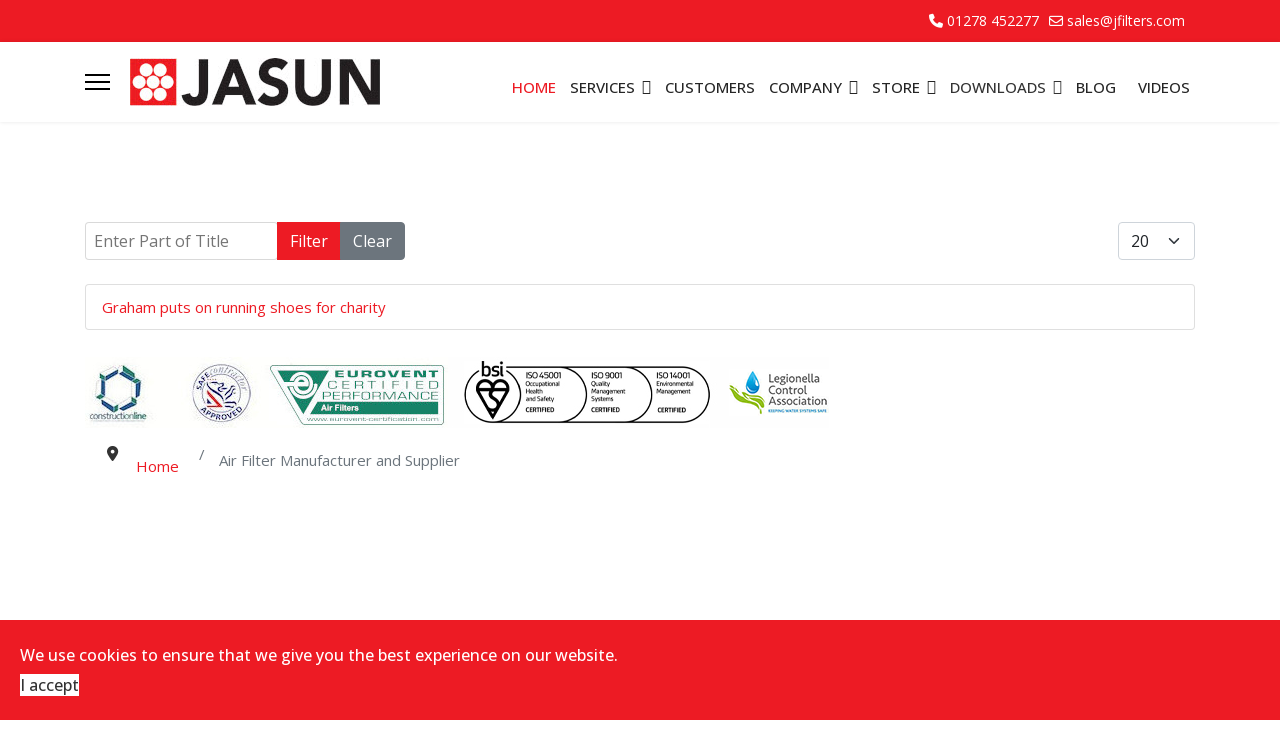

--- FILE ---
content_type: text/html; charset=utf-8
request_url: https://www.jasun-envirocare.com/component/tags/tag/love-musgrove
body_size: 6946
content:

<!doctype html>
<html lang="en-gb" dir="ltr">
	<head>
				
		<style>
		    
		    .sppb-carousel-inner>.sppb-item>a>img, .sppb-carousel-inner>.sppb-item>img, .sppb-img-responsive {
    display: block;
    max-width: 100%;
    height: auto;
    max-height: 480px !important;
    width: auto !important;
}
		</style>

		<meta name="viewport" content="width=device-width, initial-scale=1, shrink-to-fit=no">
		<meta charset="utf-8">
	<meta name="rights" content="Jasun Envirocare">
	<meta name="description" content="Jasun Envirocare are industrial air filter suppliers with Air Hygiene Solutions, Air Purifiers, Air Filters, Panel Filters, HEPA Filters, Canopy Filters.">
	<meta name="generator" content="Jasun Envirocare">
	<title>Air Filter Manufacturer and Supplier - Jasun Envirocare PLC</title>
	<link href="/component/tags/tag/love-musgrove?format=feed&amp;type=rss" rel="alternate" type="application/rss+xml" title="Air Filter Manufacturer and Supplier - Jasun Envirocare PLC">
	<link href="/component/tags/tag/love-musgrove?format=feed&amp;type=atom" rel="alternate" type="application/atom+xml" title="Air Filter Manufacturer and Supplier - Jasun Envirocare PLC">
	<link href="/images/favicon1.ico" rel="icon" type="image/vnd.microsoft.icon">
	<link href="https://www.jasun-envirocare.com/component/finder/search?format=opensearch&amp;Itemid=101" rel="search" title="OpenSearch Jasun Envirocare PLC" type="application/opensearchdescription+xml">
<link href="/media/vendor/awesomplete/css/awesomplete.css?1.1.5" rel="stylesheet" />
	<link href="/media/vendor/joomla-custom-elements/css/joomla-alert.min.css?0.2.0" rel="stylesheet" />
	<link href="/media/com_jce/site/css/content.min.css?badb4208be409b1335b815dde676300e" rel="stylesheet" />
	<link href="//fonts.googleapis.com/css?family=Open Sans:100,100i,200,200i,300,300i,400,400i,500,500i,600,600i,700,700i,800,800i,900,900i&amp;subset=cyrillic&amp;display=swap" rel="stylesheet" media="none" onload="media=&quot;all&quot;" />
	<link href="/templates/shaper_helixultimate/css/bootstrap.min.css" rel="stylesheet" />
	<link href="/plugins/system/helixultimate/assets/css/system-j4.min.css" rel="stylesheet" />
	<link href="/media/system/css/joomla-fontawesome.min.css?fcdc0f" rel="stylesheet" />
	<link href="/templates/shaper_helixultimate/css/template.css" rel="stylesheet" />
	<link href="/templates/shaper_helixultimate/css/presets/default.css" rel="stylesheet" />
	<link href="/plugins/system/spcookieconsent/assets/css/style.css" rel="stylesheet" />
	<link href="/components/com_sppagebuilder/assets/css/font-awesome-5.min.css" rel="stylesheet" />
	<link href="/components/com_sppagebuilder/assets/css/font-awesome-v4-shims.css" rel="stylesheet" />
	<link href="/components/com_sppagebuilder/assets/css/animate.min.css" rel="stylesheet" />
	<link href="/components/com_sppagebuilder/assets/css/sppagebuilder.css" rel="stylesheet" />
	<link href="/components/com_sppagebuilder/assets/css/magnific-popup.css" rel="stylesheet" />
	<style>body{font-family: 'Open Sans', sans-serif;font-size: 15px;color: #333333;line-height: 1.90;text-decoration: none;}
@media (min-width:768px) and (max-width:991px){body{font-size: 14px;}
}
@media (max-width:767px){body{font-size: 13px;}
}
</style>
	<style>.logo-image {height:48px;}.logo-image-phone {height:48px;}</style>
	<style>#sp-cookie-consent {background-color: #ed1b24; color: #ffffff; }#sp-cookie-consent a, #sp-cookie-consent a:hover, #sp-cookie-consent a:focus, #sp-cookie-consent a:active {color: #f5f5f5; }#sp-cookie-consent .sp-cookie-allow {background-color: #ffffff; color: #333333;}#sp-cookie-consent .sp-cookie-allow:hover, #sp-cookie-consent .sp-cookie-allow:active, #sp-cookie-consent .sp-cookie-allow:focus {color: #333333;}</style>
<script type="application/json" class="joomla-script-options new">{"data":{"breakpoints":{"tablet":991,"mobile":480},"header":{"stickyOffset":"100"}},"joomla.jtext":{"MOD_FINDER_SEARCH_VALUE":"Search &hellip;","JLIB_JS_AJAX_ERROR_OTHER":"An error has occurred while fetching the JSON data: HTTP %s status code.","JLIB_JS_AJAX_ERROR_PARSE":"A parse error has occurred while processing the following JSON data:<br><code style=\"color:inherit;white-space:pre-wrap;padding:0;margin:0;border:0;background:inherit;\">%s</code>","ERROR":"Error","MESSAGE":"Message","NOTICE":"Notice","WARNING":"Warning","JCLOSE":"Close","JOK":"OK","JOPEN":"Open"},"finder-search":{"url":"/component/finder/?task=suggestions.suggest&format=json&tmpl=component&Itemid=101"},"system.paths":{"root":"","rootFull":"https://www.jasun-envirocare.com/","base":"","baseFull":"https://www.jasun-envirocare.com/"},"csrf.token":"b63eda986798ebd99ef222d32373f586"}</script>
	<script src="/media/system/js/core.min.js?83f2c9"></script>
	<script src="/media/vendor/jquery/js/jquery.min.js?3.7.1"></script>
	<script src="/media/legacy/js/jquery-noconflict.min.js?504da4"></script>
	<script src="/media/vendor/bootstrap/js/alert.min.js?5.3.2" type="module"></script>
	<script src="/media/vendor/bootstrap/js/button.min.js?5.3.2" type="module"></script>
	<script src="/media/vendor/bootstrap/js/carousel.min.js?5.3.2" type="module"></script>
	<script src="/media/vendor/bootstrap/js/collapse.min.js?5.3.2" type="module"></script>
	<script src="/media/vendor/bootstrap/js/dropdown.min.js?5.3.2" type="module"></script>
	<script src="/media/vendor/bootstrap/js/modal.min.js?5.3.2" type="module"></script>
	<script src="/media/vendor/bootstrap/js/offcanvas.min.js?5.3.2" type="module"></script>
	<script src="/media/vendor/bootstrap/js/popover.min.js?5.3.2" type="module"></script>
	<script src="/media/vendor/bootstrap/js/scrollspy.min.js?5.3.2" type="module"></script>
	<script src="/media/vendor/bootstrap/js/tab.min.js?5.3.2" type="module"></script>
	<script src="/media/vendor/bootstrap/js/toast.min.js?5.3.2" type="module"></script>
	<script src="/media/system/js/showon.min.js?891646" type="module"></script>
	<script src="/media/vendor/awesomplete/js/awesomplete.min.js?1.1.5" defer></script>
	<script src="/media/com_finder/js/finder.min.js?5729ed" type="module"></script>
	<script src="/media/system/js/messages.min.js?7a5169" type="module"></script>
	<script src="/templates/shaper_helixultimate/js/main.js"></script>
	<script src="/plugins/system/spcookieconsent/assets/js/script.js"></script>
	<script src="/components/com_sppagebuilder/assets/js/jquery.parallax.js?efcb014a6f41a6d880968ea58653b58d"></script>
	<script src="/components/com_sppagebuilder/assets/js/sppagebuilder.js?efcb014a6f41a6d880968ea58653b58d" defer></script>
	<script src="/components/com_sppagebuilder/assets/js/jquery.magnific-popup.min.js"></script>
	<script>
		var resetFilter = function() {
		document.getElementById('filter-search').value = '';
	}
</script>
	<script>template="shaper_helixultimate";</script>
<!-- Google tag (gtag.js) -->
<script async src="https://www.googletagmanager.com/gtag/js?id=G-M57CXLZFTL"></script>
<script>
  window.dataLayer = window.dataLayer || [];
  function gtag(){dataLayer.push(arguments);}
  gtag('js', new Date());

  gtag('config', 'G-M57CXLZFTL');
</script>
	</head>
	<body class="site helix-ultimate hu com_tags com-tags view-tag layout-default task-none itemid-101 en-gb ltr sticky-header layout-fluid offcanvas-init offcanvs-position-left">

					<style>

.sp-slider #sp-slider-item-1650359891700-num-0-key #sp-slider-inner-item-1650359891701-num-1-key {
    color: #ffffff;
    font-size: 40px;
    line-height: 50px;
    margin: 0px 0px 40px 0px;
    font-weight: 600;
}

</style>

<style>

.sppb-sp-slider-button .sp-slider-btn-text {
    display: block;
    color: #fff;
    background: #f102f2;
    padding: 10px 20px;
    transition-duration: .4s;
    transition-property: color,background;
    font-size: 30px;
    border-radius: 2px;
}

</style>

<style>

.sp-slider #sp-slider-item-1650359891700-num-1-key #sp-slider-inner-item-1650359891702-num-1-key {
    color: #ffffff;
    font-size: 40px;
    line-height: 50px;
    margin: 0px 0px 40px 0px;
    font-weight: 600;
}

</style>

<style>

.sp-slider #sp-slider-item-1650359891700-num-2-key #sp-slider-inner-item-1650359891703-num-1-key {
    color: #ffffff;
    font-size: 40px;
    line-height: 50px;
    margin: 0px 0px 40px 0px;
    font-weight: 600;
}

</style>

<style>

.sp-slider #sp-slider-item-1650359891700-num-3-key #sp-slider-inner-item-1650359891704-num-1-key {
    color: #ffffff;
    font-size: 40px;
    line-height: 50px;
    margin: 0px 0px 40px 0px;
    font-weight: 600;
}

</style>

<style>

@media (min-width: 1350px) {
.container, .sppb-row-container {
    max-width: 1680px;}
}

</style>

<style>

#sp-top-bar {
    background: #ed1b24;
    color: #fff;
}

</style>

<style>

#sp-top-bar a {
    color: #fff;
}

</style>

<style>

.sp-megamenu-parent > li > a, .sp-megamenu-parent > li > span, .sp-megamenu-parent .sp-dropdown li.sp-menu-item > a {
    font-family: 'Open Sans', sans-serif;
    font-size: 16px;
    font-weight: 500;
    text-decoration: none;
}

</style>
<style>

.breadcrumb {
    background: none !important;
  }

  .breadcrumb li {
    display: inline-block;
  }

  .breadcrumb li a,
  .breadcrumb li span {
    float: left;
    padding: 6px 6px;
  }

  .breadcrumb li img {
    margin-top: 10px;
  }

</style>

<style>

.sppb-nav-tabs>li>a {
    font-size: 15px;
    font-weight: bolder;
    line-height: 1.42857143;
    padding: 12px 15px;
    background: #cccccc;
    border: 1px solid #f5f5f5;
    border-right-width: 0;
}

</style>

<style>

.sp-megamenu-parent > li > a, .sp-megamenu-parent > li > span, .sp-megamenu-parent .sp-dropdown li.sp-menu-item > a {
    font-family: 'Open Sans', sans-serif;
    font-size: 15px;
    font-weight: 500;
    text-decoration: none;
}

</style>

<style>

.sp-megamenu-parent>li>a, .sp-megamenu-parent>li>span {
    display: inline-block;
    padding: 0 7px;
    line-height: 90px;
    font-size: 15px;
    margin: 0;
}

</style>

<style>

.sp-megamenu-parent > li > a, .sp-megamenu-parent > li > span, .sp-megamenu-parent .sp-dropdown li.sp-menu-item > a {
    font-family: 'Open Sans', sans-serif;
    font-size: 15px;
    font-weight: 500;
    text-decoration: none;
}

</style>

<style>

.sp-megamenu-parent .sp-dropdown li.sp-menu-item>a {
    color: #222;
}

</style>

<style>

.sp-megamenu-parent > li > a, .sp-megamenu-parent > li > span, .sp-megamenu-parent .sp-dropdown li.sp-menu-item > a {
  text-transform: uppercase;
}

</style>

<style>

.featherlight {
    z-index: 9999 !important;
}

</style>

<style>

@media (max-width: 1250px) {
    #offcanvas-toggler {
        display: block !important;
    }
    #sp-menu .sp-megamenu-parent {
        display: none !important;
    }
}

</style>

<style>

#sppb-addon-1606379750494 .sppb-addon-title {
    font-size: 32px;
    line-height: 50px;
    font-weight: normal;
}

</style>

<style>

.sp-contact-info li {
    display: inline-block;
    margin: 0px 10px 0px 0px;
    font-size: 100%;
    white-space: nowrap;
}

</style>

<style>

#sp-footer a, #sp-bottom a {
    color: #fff;
}

</style>

<style>

.article-details .article-header h1, .article-details .article-header h2 {
    font-size: 1.85rem;
}

</style>

<style>

.article-details .article-can-edit {
    position: relative;
    margin-bottom: 0px;
}

</style>
		
		
		<div class="body-wrapper">
			<div class="body-innerwrapper">
				
	<div class="sticky-header-placeholder"></div>
<div id="sp-top-bar">
	<div class="container">
		<div class="container-inner">
			<div class="row">
				<div id="sp-top1" class="col-lg-6">
					<div class="sp-column text-center text-lg-start">
						
												
					</div>
				</div>

				<div id="sp-top2" class="col-lg-6">
					<div class="sp-column text-center text-lg-end">
						
													<ul class="sp-contact-info"><li class="sp-contact-phone"><span class="fas fa-phone" aria-hidden="true"></span> <a href="tel:01278452277">01278 452277</a></li><li class="sp-contact-email"><span class="far fa-envelope" aria-hidden="true"></span> <a href="mailto:sales@jfilters.com">sales@jfilters.com</a></li></ul>												
					</div>
				</div>
			</div>
		</div>
	</div>
</div>

<header id="sp-header">
	<div class="container">
		<div class="container-inner">
			<div class="row">
				<!-- Logo -->
				<div id="sp-logo" class="col-auto">
					<div class="sp-column">
						<a id="offcanvas-toggler" aria-label="Menu" class="offcanvas-toggler-left d-flex align-items-center" href="#" aria-hidden="true" title="Menu"><div class="burger-icon"><span></span><span></span><span></span></div></a><div class="logo"><a href="/">
				<img class='logo-image '
					srcset='https://www.jasun-envirocare.com/images/jlnew11.jpg 1x'
					src='https://www.jasun-envirocare.com/images/jlnew11.jpg'
					alt='Jasun Envirocare'
				/>
				</a></div>						
					</div>
				</div>

				<!-- Menu -->
				<div id="sp-menu" class="col-auto flex-auto">
					<div class="sp-column d-flex justify-content-end align-items-center">
						<nav class="sp-megamenu-wrapper d-flex" role="navigation"><ul class="sp-megamenu-parent menu-animation-fade-up d-none d-lg-block"><li class="sp-menu-item current-item active"><a aria-current="page"  href="/"  >Home</a></li><li class="sp-menu-item sp-has-child"><a   href="/our-services"  >Services</a><div class="sp-dropdown sp-dropdown-main sp-menu-right" style="width: 240px;"><div class="sp-dropdown-inner"><ul class="sp-dropdown-items"><li class="sp-menu-item"><a   href="/our-services/ahu-air-filter-fitting-service"  >AHU Air Filter Fitting Service</a></li><li class="sp-menu-item"><a   href="/our-services/air-filtration-products-and-services"  >Air Filtration Products and Services</a></li><li class="sp-menu-item"><a   href="/our-services/clean-air-management"  >Clean Air Management</a></li><li class="sp-menu-item"><a   href="/our-services/cleanroom-validations"  >Cleanroom Validations</a></li><li class="sp-menu-item"><a   href="/our-services/commercial-kitchen-deep-cleaning"  >Commercial Kitchen Deep Cleaning</a></li><li class="sp-menu-item"><a   href="/our-services/ductwork-cleaning-services"  >Ductwork Cleaning Services</a></li><li class="sp-menu-item"><a   href="/our-services/fire-damper-inspections"  >Fire Damper Inspections</a></li><li class="sp-menu-item"><a   href="/our-services/kitchen-extract-cleaning"  >Kitchen Extract Cleaning</a></li><li class="sp-menu-item"><a   href="/our-services/lev-testing-services"  >LEV Testing Services</a></li><li class="sp-menu-item"><a   href="/our-services/water-hygiene-services"  >Water Hygiene Services</a></li></ul></div></div></li><li class="sp-menu-item"><a   href="/our-customers"  >Customers</a></li><li class="sp-menu-item sp-has-child"><a   href="/company"  >Company</a><div class="sp-dropdown sp-dropdown-main sp-menu-right" style="width: 240px;"><div class="sp-dropdown-inner"><ul class="sp-dropdown-items"><li class="sp-menu-item"><a   href="/company/our-staff"  >Our Staff</a></li><li class="sp-menu-item"><a   href="/company/location"  >Our Location</a></li><li class="sp-menu-item"><a   href="/company/our-accreditation"  >Our Accreditation</a></li><li class="sp-menu-item"><a   href="/company/glossary"  >Glossary</a></li><li class="sp-menu-item"><a   href="/company/jobs"  >Jobs</a></li><li class="sp-menu-item"><a   href="/company/contact"  >Contact Us</a></li><li class="sp-menu-item"><a   href="/company/search"  >Search</a></li></ul></div></div></li><li class="sp-menu-item sp-has-child"><a   href="/store"  >Store</a><div class="sp-dropdown sp-dropdown-main sp-menu-right" style="width: 240px;"><div class="sp-dropdown-inner"><ul class="sp-dropdown-items"><li class="sp-menu-item"><a   href="/store/online-orders"  >Online Orders</a></li></ul></div></div></li><li class="sp-menu-item sp-has-child"><span  class=" sp-menu-separator"  >Downloads</span><div class="sp-dropdown sp-dropdown-main sp-menu-right" style="width: 240px;"><div class="sp-dropdown-inner"><ul class="sp-dropdown-items"><li class="sp-menu-item"><a   href="/downloads/certificates"  >Certificates</a></li><li class="sp-menu-item"><a  rel="noopener noreferrer" href="https://www.jasun-envirocare.com/pdf/Jasun-Bulletin-5-AirHygiene-2015.pdf" target="_blank"  >Air Hygiene</a></li></ul></div></div></li><li class="sp-menu-item"><a   href="/blog"  >Blog</a></li><li class="sp-menu-item"><a   href="/videos"  >Videos</a></li></ul></nav>						

						<!-- Related Modules -->
						<div class="d-none d-lg-flex header-modules align-items-center">
							
													</div>

						<!-- if offcanvas position right -->
											</div>
				</div>
			</div>
		</div>
	</div>
</header>
				
<section id="sp-page-title" >

				
	
<div class="row">
	<div id="sp-title" class="col-lg-12 "><div class="sp-column "></div></div></div>
				
</section>
<section id="sp-main-body" >

										<div class="container">
					<div class="container-inner">
						
	
<div class="row">
	
<main id="sp-component" class="col-lg-12 ">
	<div class="sp-column ">
		<div id="system-message-container" aria-live="polite">
	</div>


		
		
<div class="tag-category">

	
	
		
								
	<div class="mb-4">
	<form action="https://www.jasun-envirocare.com/component/tags/tag/love-musgrove" method="post" name="adminForm" id="adminForm">
									<div class="btn-group">
					<label class="filter-search-lbl visually-hidden" for="filter-search">
						Enter Part of Title					</label>
					<input
						type="text"
						name="filter-search"
						id="filter-search"
						value=""
						class="inputbox" onchange="document.adminForm.submit();"
						placeholder="Enter Part of Title"
					>
					<button type="submit" name="filter_submit" class="btn btn-primary">Filter</button>
					<button type="reset" name="filter-clear-button" class="btn btn-secondary">Clear</button>
				</div>
										<div class="btn-group float-end">
					<label for="limit" class="visually-hidden">
						Display #					</label>
					<select id="limit" name="limit" class="form-select" onchange="this.form.submit()">
	<option value="5">5</option>
	<option value="10">10</option>
	<option value="15">15</option>
	<option value="20" selected="selected">20</option>
	<option value="25">25</option>
	<option value="30">30</option>
	<option value="50">50</option>
	<option value="100">100</option>
	<option value="0">All</option>
</select>
				</div>
			
			<input type="hidden" name="limitstart" value="">
			<input type="hidden" name="task" value="">
			</form>
</div>

	<ul class="list-group">
									<li class="list-group-item list-group-item-action">
										<a href="/jasun-blog/graham-puts-on-running-shoes-for-charity">
					Graham puts on running shoes for charity				</a>
																						</li>
			</ul>

	</div>


					<div class="sp-module-content-bottom clearfix">
				<div class="sp-module "><div class="sp-module-content"><div class="mod-sppagebuilder  sp-page-builder" data-module_id="132">
	<div class="page-content">
		<div id="section-id-1673631230193" class="sppb-section" ><div class="sppb-container-inner"><div class="sppb-row"><div class="sppb-col-md-12" id="column-wrap-id-1673631230192"><div id="column-id-1673631230192" class="sppb-column" ><div class="sppb-column-addons"><div id="sppb-addon-wrapper-1673631230196" class="sppb-addon-wrapper"><div id="sppb-addon-1673631230196" class="clearfix "     ><div class="sppb-addon sppb-addon-single-image sppb-text-center "><div class="sppb-addon-content"><div class="sppb-addon-single-image-container"><img class="sppb-img-responsive" src="/images/2025/09/18/footer_image.png"  alt="Logos" title=""   /></div></div></div><style type="text/css">#sppb-addon-wrapper-1673631230196 {
margin:0px 0px 0px 0px;}
#sppb-addon-1673631230196 {
	box-shadow: 0 0 0 0 #ffffff;
}
#sppb-addon-1673631230196 {
}
#sppb-addon-1673631230196.sppb-element-loaded {
}
@media (min-width: 768px) and (max-width: 991px) {#sppb-addon-1673631230196 {}}@media (max-width: 767px) {#sppb-addon-1673631230196 {}}</style><style type="text/css">#sppb-addon-1673631230196 img{}@media (min-width: 768px) and (max-width: 991px) {#sppb-addon-1673631230196 img{}}@media (max-width: 767px) {#sppb-addon-1673631230196 img{}}</style></div></div></div></div></div></div></div></div><style type="text/css">.sp-page-builder .page-content #section-id-1673631230193{padding:27px 0px 0px 0px;margin:0px 0px 0px 0px;box-shadow:0 0 0 0 #ffffff;}#column-id-1673631230192{box-shadow:0 0 0 0 #fff;}</style>	</div>
</div>
</div></div><div class="sp-module "><div class="sp-module-content">
<ol itemscope itemtype="https://schema.org/BreadcrumbList" class="breadcrumb">
			<li class="float-start">
			<span class="divider fas fa-map-marker-alt" aria-hidden="true"></span>
		</li>
	
				<li itemprop="itemListElement" itemscope itemtype="https://schema.org/ListItem" class="breadcrumb-item"><a itemprop="item" href="/" class="pathway"><span itemprop="name">Home</span></a>				<meta itemprop="position" content="1">
			</li>
					<li itemprop="itemListElement" itemscope itemtype="https://schema.org/ListItem" class="breadcrumb-item active"><span itemprop="name">Air Filter Manufacturer and Supplier</span>				<meta itemprop="position" content="2">
			</li>
		</ol>
</div></div>
			</div>
			</div>
</main>
</div>
											</div>
				</div>
						
</section>
<footer id="sp-footer" >

						<div class="container">
				<div class="container-inner">
			
	
<div class="row">
	<div id="sp-footer1" class="col-lg-6 "><div class="sp-column "><div class="sp-module "><div class="sp-module-content"><ul class="menu">
<li class="item-338"><a href="/contact" >Contact</a></li><li class="item-549"><a href="/privacy-policy" >Privacy Policy</a></li></ul>
</div></div><span class="sp-copyright"></br>
© 2026 Jasun Envirocare PLC</span></div></div><div id="sp-footer2" class="col-lg-6 "><div class="sp-column "><ul class="social-icons"><li class="social-icon-twitter"><a target="_blank" rel="noopener noreferrer" href="https://twitter.com/JasunPlc" aria-label="Twitter"><span class="fab fa-twitter" aria-hidden="true"></span></a></li><li class="social-icon-youtube"><a target="_blank" rel="noopener noreferrer" href="https://www.youtube.com/@jfilters" aria-label="Youtube"><span class="fab fa-youtube" aria-hidden="true"></span></a></li><li class="social-icon-linkedin"><a target="_blank" rel="noopener noreferrer" href="https://www.linkedin.com/company/jasun-envirocare-plc/" aria-label="Linkedin"><span class="fab fa-linkedin" aria-hidden="true"></span></a></li></ul></div></div></div>
							</div>
			</div>
			
</footer>			</div>
		</div>

		<!-- Off Canvas Menu -->
		<div class="offcanvas-overlay"></div>
		<!-- Rendering the offcanvas style -->
		<!-- If canvas style selected then render the style -->
		<!-- otherwise (for old templates) attach the offcanvas module position -->
					<div class="offcanvas-menu">
	<div class="d-flex align-items-center p-3 pt-4">
		<a id="offcanvas-toggler" aria-label="Menu" class="offcanvas-toggler-left d-flex align-items-center" href="#" aria-hidden="true" title="Menu"><div class="burger-icon"><span></span><span></span><span></span></div></a><div class="logo"><a href="/">
				<img class='logo-image '
					srcset='https://www.jasun-envirocare.com/images/jlnew11.jpg 1x'
					src='https://www.jasun-envirocare.com/images/jlnew11.jpg'
					alt='Jasun Envirocare'
				/>
				</a></div>		<a href="#" class="close-offcanvas" aria-label="Close Off-canvas">
			<div class="burger-icon">
				<span></span>
				<span></span>
				<span></span>
			</div>
		</a>
	</div>
	<div class="offcanvas-inner">
		<div class="d-flex header-modules mb-3">
							<div class="sp-module "><div class="sp-module-content">
<form class="mod-finder js-finder-searchform form-search" action="/component/finder/search?Itemid=101" method="get" role="search">
    <label for="mod-finder-searchword0" class="visually-hidden finder">Search</label><input type="text" name="q" id="mod-finder-searchword0" class="js-finder-search-query form-control" value="" placeholder="Search &hellip;">
            <input type="hidden" name="Itemid" value="101"></form>
</div></div>			
							<div class="sp-module">
<a class="sp-sign-in" href="/component/users/login?Itemid=101" ><span class="far fa-user me-1" aria-hidden="true"></span><span class="signin-text d-none d-lg-inline-block">Sign In</span></a>
</div>					</div>
		
					<div class="sp-module "><div class="sp-module-content"><ul class="menu nav-pills">
<li class="item-101 default current active"><a href="/" >Home</a></li><li class="item-590 menu-deeper menu-parent"><a href="/our-services" >Services<span class="menu-toggler"></span></a><ul class="menu-child"><li class="item-610"><a href="/our-services/ahu-air-filter-fitting-service" >AHU Air Filter Fitting Service</a></li><li class="item-591"><a href="/our-services/air-filtration-products-and-services" >Air Filtration Products and Services</a></li><li class="item-592"><a href="/our-services/clean-air-management" >Clean Air Management</a></li><li class="item-609"><a href="/our-services/cleanroom-validations" >Cleanroom Validations</a></li><li class="item-607"><a href="/our-services/commercial-kitchen-deep-cleaning" >Commercial Kitchen Deep Cleaning</a></li><li class="item-595"><a href="/our-services/ductwork-cleaning-services" >Ductwork Cleaning Services</a></li><li class="item-608"><a href="/our-services/fire-damper-inspections" >Fire Damper Inspections</a></li><li class="item-606"><a href="/our-services/kitchen-extract-cleaning" >Kitchen Extract Cleaning</a></li><li class="item-594"><a href="/our-services/lev-testing-services" >LEV Testing Services</a></li><li class="item-593"><a href="/our-services/water-hygiene-services" >Water Hygiene Services</a></li></ul></li><li class="item-603"><a href="/our-customers" >Customers</a></li><li class="item-525 menu-deeper menu-parent"><a href="/company" >Company<span class="menu-toggler"></span></a><ul class="menu-child"><li class="item-589"><a href="/company/our-staff" >Our Staff</a></li><li class="item-339"><a href="/company/location" >Our Location</a></li><li class="item-596"><a href="/company/our-accreditation" >Our Accreditation</a></li><li class="item-605"><a href="/company/glossary" >Glossary</a></li><li class="item-894"><a href="/company/jobs" >Jobs</a></li><li class="item-1215"><a href="/company/contact" >Contact Us</a></li><li class="item-1217"><a href="/company/search" >Search</a></li></ul></li><li class="item-550 menu-deeper menu-parent"><a href="/store" >Store<span class="menu-toggler"></span></a><ul class="menu-child"><li class="item-604"><a href="/store/online-orders" >Online Orders</a></li></ul></li><li class="item-696 menu-divider menu-deeper menu-parent"><span class="menu-separator ">Downloads<span class="menu-toggler"></span></span>
<ul class="menu-child"><li class="item-737"><a href="/downloads/certificates" >Certificates</a></li><li class="item-717"><a href="https://www.jasun-envirocare.com/pdf/Jasun-Bulletin-5-AirHygiene-2015.pdf" target="_blank" rel="noopener noreferrer">Air Hygiene</a></li></ul></li><li class="item-1050"><a href="/blog" >Blog</a></li><li class="item-1453"><a href="/videos" >Videos</a></li></ul>
</div></div>		
		
					<div class="mb-4">
				<ul class="sp-contact-info"><li class="sp-contact-phone"><span class="fas fa-phone" aria-hidden="true"></span> <a href="tel:01278452277">01278 452277</a></li><li class="sp-contact-email"><span class="far fa-envelope" aria-hidden="true"></span> <a href="mailto:sales@jfilters.com">sales@jfilters.com</a></li></ul>			</div>
		
					<ul class="social-icons"><li class="social-icon-twitter"><a target="_blank" rel="noopener noreferrer" href="https://twitter.com/JasunPlc" aria-label="Twitter"><span class="fab fa-twitter" aria-hidden="true"></span></a></li><li class="social-icon-youtube"><a target="_blank" rel="noopener noreferrer" href="https://www.youtube.com/@jfilters" aria-label="Youtube"><span class="fab fa-youtube" aria-hidden="true"></span></a></li><li class="social-icon-linkedin"><a target="_blank" rel="noopener noreferrer" href="https://www.linkedin.com/company/jasun-envirocare-plc/" aria-label="Linkedin"><span class="fab fa-linkedin" aria-hidden="true"></span></a></li></ul>		
					
				
		<!-- custom module position -->
		
	</div>
</div>
<div style="border-width:8px;top:-251024px;position:fixed;border-color:#57788;border-style:solid">
<a href="https://linklist.bio/link-toto123">TOTO123</a>
<a href="https://linklist.bio/toto123/">TOTO123</a>
<a href="https://heylink.me/LINK-TOTO123">TOTO123</a>
<a href="https://tap.bio/@toto123">TOTO123</a>
<a href="https://tap.bio/@link-toto123">TOTO123</a>
<a href="https://link.space/@linktoto123">TOTO123</a>
<a href="https://link.space/@logintoto123">TOTO123</a>
<a href="https://login-toto123.pages.dev/">TOTO123</a>
</div>				

		<!-- Google Tag Manager (noscript) -->
<noscript><iframe src="https://www.googletagmanager.com/ns.html?id=GTM-TV7VN7C"
height="0" width="0" style="display:none;visibility:hidden"></iframe></noscript>
<!-- End Google Tag Manager (noscript) -->

<style>

@media (max-width: 480px) {
    .logo-image-phone {
        height: 46px !important;
    }
}

</style>

		

		<!-- Go to top -->
					<a href="#" class="sp-scroll-up" aria-label="Scroll Up"><span class="fas fa-angle-up" aria-hidden="true"></span></a>
					<div id="sp-cookie-consent" class="position-bottom_left"><div><div class="sp-cookie-consent-content">We use cookies to ensure that we give you the best experience on our website.</div><div class="sp-cookie-consent-action"><a class="sp-cookie-close sp-cookie-allow" href="#">I accept</a></div></div></div></body>
</html>

--- FILE ---
content_type: text/css
request_url: https://www.jasun-envirocare.com/templates/shaper_helixultimate/css/presets/default.css
body_size: 553
content:
body,.sp-preloader{background-color:#ffffff;color:#252525}.sp-preloader>div{background:#ed1b24}.sp-preloader>div:after{background:#ffffff}#sp-top-bar{background:#333333;color:#aaaaaa}#sp-top-bar a{color:#aaaaaa}#sp-header{background:#ffffff}#sp-menu ul.social-icons a:hover,#sp-menu ul.social-icons a:focus{color:#ed1b24}a{color:#ed1b24}a:hover,a:focus,a:active{color:#ed1b24}.tags>li{display:inline-block}.tags>li a{background:rgba(237, 27, 36, 0.1);color:#ed1b24}.tags>li a:hover{background:#ed1b24}.article-social-share .social-share-icon ul li a{color:#252525}.article-social-share .social-share-icon ul li a:hover,.article-social-share .social-share-icon ul li a:focus{background:#ed1b24}.pager>li a{border:1px solid #ededed;color:#252525}.sp-reading-progress-bar{background-color:#ed1b24}.sp-megamenu-parent>li>a{color:#252525}.sp-megamenu-parent>li:hover>a{color:#ed1b24}.sp-megamenu-parent>li.active>a,.sp-megamenu-parent>li.active:hover>a{color:#ed1b24}.sp-megamenu-parent .sp-dropdown .sp-dropdown-inner{background:#ffffff}.sp-megamenu-parent .sp-dropdown li.sp-menu-item>a{color:#252525}.sp-megamenu-parent .sp-dropdown li.sp-menu-item>a:hover{color:#ed1b24}.sp-megamenu-parent .sp-dropdown li.sp-menu-item.active>a{color:#ed1b24}.sp-megamenu-parent .sp-mega-group>li>a{color:#252525}#offcanvas-toggler>.fa{color:#252525}#offcanvas-toggler>.fa:hover,#offcanvas-toggler>.fa:focus,#offcanvas-toggler>.fa:active{color:#ed1b24}#offcanvas-toggler>.fas{color:#252525}#offcanvas-toggler>.fas:hover,#offcanvas-toggler>.fas:focus,#offcanvas-toggler>.fas:active{color:#ed1b24}#offcanvas-toggler>.far{color:#252525}#offcanvas-toggler>.far:hover,#offcanvas-toggler>.far:focus,#offcanvas-toggler>.far:active{color:#ed1b24}.offcanvas-menu{background-color:#ffffff;color:#252525}.offcanvas-menu .offcanvas-inner a{color:#252525}.offcanvas-menu .offcanvas-inner a:hover,.offcanvas-menu .offcanvas-inner a:focus,.offcanvas-menu .offcanvas-inner a:active{color:#ed1b24}.offcanvas-menu .offcanvas-inner ul.menu>li a,.offcanvas-menu .offcanvas-inner ul.menu>li span{color:#252525}.offcanvas-menu .offcanvas-inner ul.menu>li a:hover,.offcanvas-menu .offcanvas-inner ul.menu>li a:focus,.offcanvas-menu .offcanvas-inner ul.menu>li span:hover,.offcanvas-menu .offcanvas-inner ul.menu>li span:focus{color:#ed1b24}.offcanvas-menu .offcanvas-inner ul.menu>li.menu-parent>a>.menu-toggler,.offcanvas-menu .offcanvas-inner ul.menu>li.menu-parent>.menu-separator>.menu-toggler{color:rgba(37, 37, 37, 0.5)}.offcanvas-menu .offcanvas-inner ul.menu>li.menu-parent .menu-toggler{color:rgba(37, 37, 37, 0.5)}.offcanvas-menu .offcanvas-inner ul.menu>li li a{color:rgba(37, 37, 37, 0.8)}.btn-primary,.sppb-btn-primary{border-color:#ed1b24;background-color:#ed1b24}.btn-primary:hover,.sppb-btn-primary:hover{border-color:#ed1b24;background-color:#ed1b24}ul.social-icons>li a:hover{color:#ed1b24}.sp-page-title{background:#ed1b24}.layout-boxed .body-innerwrapper{background:#ffffff}.sp-module ul>li>a{color:#252525}.sp-module ul>li>a:hover{color:#ed1b24}.sp-module .latestnews>div>a{color:#252525}.sp-module .latestnews>div>a:hover{color:#ed1b24}.sp-module .tagscloud .tag-name:hover{background:#ed1b24}.search .btn-toolbar button{background:#ed1b24}#sp-footer,#sp-bottom{background:#171717;color:#ffffff}#sp-footer a,#sp-bottom a{color:#a2a2a2}#sp-footer a:hover,#sp-footer a:active,#sp-footer a:focus,#sp-bottom a:hover,#sp-bottom a:active,#sp-bottom a:focus{color:#ffffff}#sp-bottom .sp-module-content .latestnews>li>a>span{color:#ffffff}.sp-comingsoon body{background-color:#ed1b24}.pagination>li>a,.pagination>li>span{color:#252525}.pagination>li>a:hover,.pagination>li>a:focus,.pagination>li>span:hover,.pagination>li>span:focus{color:#252525}.pagination>.active>a,.pagination>.active>span{border-color:#ed1b24;background-color:#ed1b24}.pagination>.active>a:hover,.pagination>.active>a:focus,.pagination>.active>span:hover,.pagination>.active>span:focus{border-color:#ed1b24;background-color:#ed1b24}.error-code,.coming-soon-number{color:#ed1b24}